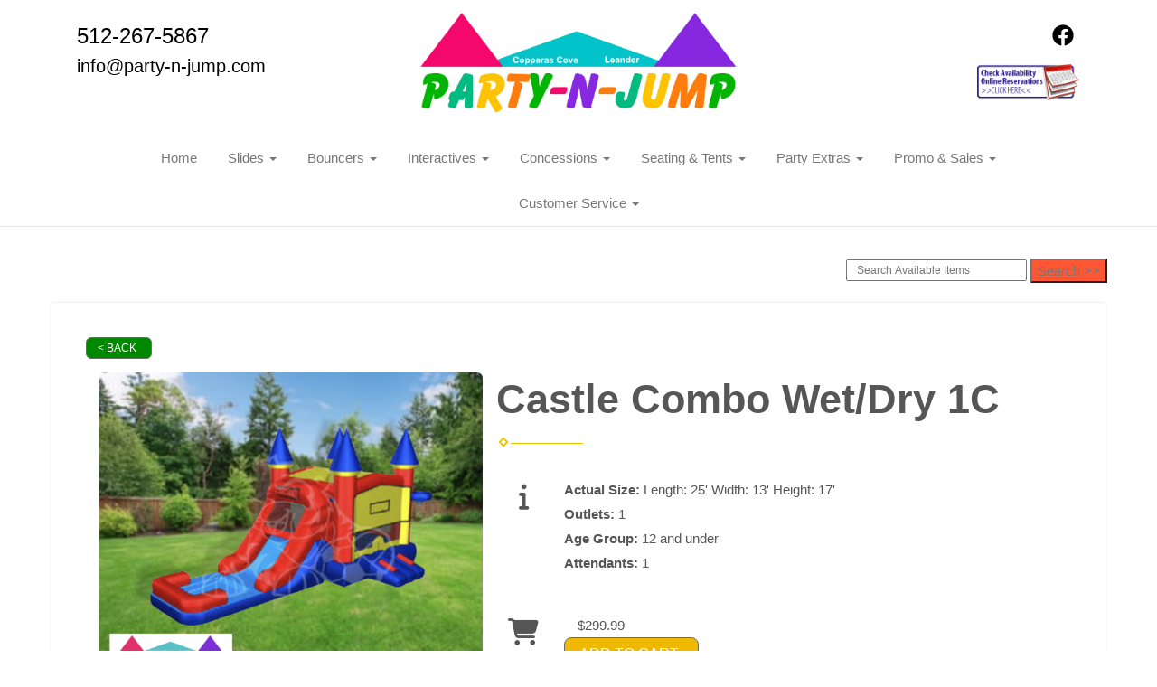

--- FILE ---
content_type: text/html; charset=UTF-8
request_url: https://party-n-jump.info/items/castle_combo_wet-dry_1c/
body_size: 8457
content:
<!DOCTYPE html>
        <html lang='en'>
        <head>


<script>
  (function(i,s,o,g,r,a,m){i['GoogleAnalyticsObject']=r;i[r]=i[r]||function(){
  (i[r].q=i[r].q||[]).push(arguments)},i[r].l=1*new Date();a=s.createElement(o),
  m=s.getElementsByTagName(o)[0];a.async=1;a.src=g;m.parentNode.insertBefore(a,m)
  })(window,document,'script','https://www.google-analytics.com/analytics.js','ga');

  ga('create', 'UA-209482112-1', 'auto', {'allowLinker': true});
  ga('require', 'linker');
  ga('linker:autoLink', ['pnjtx.ourers.com']);
  ga('send', 'pageview');

</script>
<title>PARTY-N-JUMP - bounce house rentals and slides for parties in Copperas Cove </title>
<meta name="keywords" content="bounce house rentals, Copperas Cove , moonwalks, water slide rentals, , rock wall rentals, carnival rides, dunk tank rentals, carnival games, margarita machine rentals, party store, balloon delivery, balloon decorating, moonwalk rentals, tent rentals, whirlybird, spaceball, table and chair rental, Moonwalk repair, mehron makeup," />
<meta name="description" content="bounce house rentals for the Copperas Cove  area - slide,  jump, moonwalk and jumpers for every event.  Tables, chairs and concessions for rent. Inflatables for any party. Party supplies for all events. Killeen, Leander areas." />
<script type="importmap">
{
    "imports": {
        "dayjs": "https://unpkg.com/dayjs@1.11.13/esm/index.js",
        "dayjs/plugin/localizedFormat": "https://unpkg.com/dayjs@1.11.13/esm/plugin/localizedFormat/index.js",
        "dayjs/plugin/relativeTime": "https://unpkg.com/dayjs@1.11.13/esm/plugin/relativeTime/index.js",
        "html": "/cp/resources/js/html.module.js",
        "preact": "/cp/resources/js/preact@10.5.13.module.js",
        "preact/compat": "/cp/resources/js/preact@10.5.13.compat.module.min.js",
        "preact/custom": "/__core__/preact/custom/index.js",
        "preact/devtools": "/cp/resources/js/preact@10.5.13.devtools.module.js",
        "preact/hooks": "/cp/resources/js/preact@10.5.13.hooks.module.js",
        "preactlibs": "/cp/resources/js/preactlibs.js",
        "react-plugins": "/__core__/react_plugins/js/index.js",
        "rpc": "/__core__/rpc/index.js",
        "slot": "/cp/resources/views/test_slot/slot/Slot.js",
        "slot/utils": "/cp/resources/views/test_slot/slot/utils.js",
        "sweetalert2": "https://cdn.jsdelivr.net/npm/sweetalert2@11.18.0/dist/sweetalert2.esm.all.min.js"
    }
}
</script><script>document.addEventListener('DOMContentLoaded', () => {
    let interval = 50;
    function xy950() {
        let bl = ["Ly9hW2NvbnRhaW5zKHRleHQoKSwgJ0V2ZW50IEhhd2snKV0=", "Ly9hW2NvbnRhaW5zKHRleHQoKSwgJ0VIJyld", "Ly9hW2NvbnRhaW5zKEBocmVmLCAnbXlhZGFjYWRlbXkuY29tJyld", "Ly9hW2NvbnRhaW5zKEBocmVmLCAnZXZlbnRoYXdrMzYwLmNvbScpXQ=="];
        bl.forEach((b) => {
            let nodes = document.evaluate(atob(b), document, null, XPathResult.ORDERED_NODE_SNAPSHOT_TYPE, null)
            for(i=0; i < nodes.snapshotLength; i++) { 
                nodes.snapshotItem(i).remove();
            }
        });
        interval *= 1.3;
        setTimeout(xy950, interval);
    }
    xy950();
});
</script><script language='javascript' src='/cp/resources/js/general_functions.js?49'></script>
                    <script language='javascript' src='/cp/resources/js/textarea_tab.js'></script>

                    <script language='javascript' src='/cp/resources/js/ajax_lib.js?md5=bc90e0da047f6f62f879480f7cc51c35'></script>

                    <link rel='stylesheet' type='text/css' href='/cp/resources/css/general.css?md5=13564c9b4539250f607c64dedd455401' />

                    <script src='/cp/resources/js/checklist_color.js?md5=1292898a201d1c03b703d168b243ebad'></script>

                    <script type='text/javascript' src='/cp/resources/tigra/tcal.js'></script>

                    <link rel='stylesheet' type='text/css' href='/cp/resources/tigra/tcal.css' />

                    <script type='text/javascript' src='/cp/resources/js/basic_template.js'></script>

                <script>window.appConfig = {"routingURL":"https:\/\/routing.sysers.com","routingHost":"routing.sysers.com","filesURL":"https:\/\/files.sysers.com","filesHost":"files.sysers.com","appPrimeDomain":"ourers.com","appDomains":["ourers.com","erszone.com","web.sysers.com"],"folderName":"pnjtx","isMgmtUser":false,"featureFlags":{"Truck Driver Name":false},"sessvarDomain":"front"};</script><script type='text/javascript'>CM_use_touch = false;</script>

            <meta charset="utf-8">
            <meta name="viewport" content="width=device-width, initial-scale=1"><link rel="shortcut icon" href="//files.sysers.com/cp/upload/pnjtx/editor/full/favicon-32x32[1].png" sizes="any" />
<link rel="apple-touch-icon" href="//files.sysers.com/cp/upload/pnjtx/editor/full/favicon-32x32[1].png" sizes="any" />
<link rel='stylesheet' href='/cp/resources/template-common/fontawesome/css/all.css?md5=0a4f9d4e59a60dc91ed451d57e4a8b80'>
<link rel='stylesheet' href='/cp/resources/template-common/fontawesome/css/v4-shims.css?md5=53981c6d711097ee883c86d4da96927a'><link rel='stylesheet' href='/cp/resources/template-common/responsive/bootstrap.min.css?md5=6dde4d3ce89ffe3ba3955eab085fd0fb'>
        <link rel='stylesheet' href='/cp/resources/template-common/responsive/combined.css?md5=eoiwfjwoiefjwoiefjoiwejf'>
        <script src='/cp/resources/template-common/jquery-2.2.0.min.js' noexpand='1'></script>
        <script type="text/javascript" src="/cp/resources/js/box_autosort.js?2"></script><style>
    .button, input#item_search_box {
        background: #FF5733 !important;
    }
</style>
<script id='pixel-script-poptin' src='https://cdn.popt.in/pixel.js?id=9e07c065cef21' async='true'></script>


</head><body class='ers_items_castle_combo_wet-dry_1c'>
 


<script language='javascript' src='/cp/resources/js/floating_window_3.js?abc56'></script>

<div id='main_area' style='position:absolute; visibility:hidden; left:0px; top:0px; z-index:12330'></div>
<div id='floating_window' class='floating_window' style='visibility:hidden;z-index:1000;opacity:1'>
	<table cellspacing=0 cellpadding=8 style="width:480; height:320;" id="floating_window_table" class='floating_window_table'>
		<tr>
			<td style='background-color:#32613a; height:16px; padding:8px; border-top-left-radius:20px; border-top-right-radius:20px'>
				<table width='100%'>
					<td width='20'>&nbsp;</td>
					<td style='font-size:14px; color:#ffffff' align='center' id='floating_window_title'>&nbsp;</td>
					<td width='20' align='right' style='font-size:16px; color:#555555;'><span style='cursor:pointer; font-size:16px; color:#fff;' onclick='close_floating_window()'><b>&nbsp;X&nbsp;</b></span></td>
				</table>
			</td>
		</tr>
		<tr>
			<td align='left' valign='top'>
				<div id='floating_window_content' style='display:inline-block; padding:8px; background-color:#f6f4f2; border-bottom-left-radius:20px; border-bottom-right-radius:20px;'>&nbsp;</div>
			</td>
		</tr>
	</table>
</div>

<!-- 
<script language='javascript' src='/cp/resources/js/floating_window_3.js?abc56'></script>

<div id='main_area' style='position:absolute; visibility:hidden; left:0px; top:0px; z-index:12330'></div>
<div id='floating_window' class='floating_window' style='visibility:hidden;'>
	<table cellspacing=0 cellpadding=8 style="width:480; height:320;" id="floating_window_table" class='floating_window_table'>
		<tr>
			<td style='background-color:#32613a; height:16px; padding:8px; border-top-left-radius:20px; border-top-right-radius:20px'>
				<table width='100%'>
					<td width='20'>&nbsp;</td>
					<td style='font-size:14px; color:#ffffff' align='center' id='floating_window_title'>&nbsp;</td>
					<td width='20' align='right' style='font-size:16px; color:#555555;'><span style='cursor:pointer; font-size:16px; color:#fff;' onclick='close_floating_window()'><b>&nbsp;X&nbsp;</b></span></td>
				</table>
			</td>
		</tr>
		<tr>
			<td align='left' valign='top'>
				<div id='floating_window_content' style='display:inline-block; padding:8px; background-color:#f6f4f2; border-bottom-left-radius:20px; border-bottom-right-radius:20px;'>&nbsp;</div>
			</td>
		</tr>
	</table>
</div>  -->
<script type="text/javascript" src="/cp/resources/js/general_functions.js?1"></script>
    <script type="text/javascript" src="/cp/resources/js/ajax_lib.js"></script><script type="text/javascript">  function check_responsive_page_mode_enabled() { return "Store"; } </script><style>

			.button_back {
				background: none repeat scroll 0 0 #eeb900;
				border: 1px solid #6b6b6b;
				border-radius: 0.5em;
				float: left;
				font-size: 9pt;
				font-family: Verdana, Arial;
				padding: 0.2em 1.3em .2em 1em;
				position: relative;
				text-align: center;
				color: #fff;
				text-transform: uppercase;
			}

			.button_book,
			.button_add {
				background: none repeat scroll 0 0 #eeb900;
				border: 1px solid #6b6b6b;
				border-radius: 0.5em;
				float: left;
				font-size: 12pt;
				font-family: Verdana, Arial;
				padding: 0.2em 1.3em .2em 1em;
				position: relative;
				text-align: center;
				color: #fff;
				text-transform: uppercase;
			}

			.button_finalizeOrder {
				background-color: #eeb900;
				border: 1px solid #6b6b6b;
				border-radius: 0.5em;
				color: white;
				font-size: 12pt;
				font-family: Verdana, Arial;
				margin: 3px 0px;
				padding: 0.2em 1.3em .2em 1em;
				text-transform: uppercase;
			}

			.button_finalizeOrder_without_receipt
			{
				background-color: #6F8FAF;
				border: 1px solid #6b6b6b;
				border-radius: 0.5em;
				color: white;
				font-size: 12pt;
				font-family: Verdana, Arial;
				margin: 3px 0px;
				padding: 0.2em 1.3em .2em 1em;
				text-transform: uppercase;
			}
		
</style>
<style>

</style>
<div style='visibility:hidden; z-index:-200; position:absolute' id='imgloadcontainer'></div><span id='section_header_nav_container'>
<div id='elemtype-Nav8' option_count=''></div>

<style>

    .master-nav.nav08
    {
        background-color: #fff;
    }

    .nav08 .navbar-top
    {
        background-image: URL('');
        padding-top: 12px;
        background-repeat:no-repeat;
        background-position: top center;
        background-size:cover;
    }

    .nav08 .navbar-top .h4
    {
        font-size: 1.6rem;
    }

    .nav08 .navbar-top .h5
    {
        font-size: 1.3rem;
    }

    .nav08 .navbar-top .h4,
    .nav08 .navbar-top .h5
    {
        display:block;
    }

    .nav08 .navbar-top .social-icons i
    {
        font-size: 2.5em;
        padding-left: .3em;
    }

    .nav08 .navbar-header .social-icons i
    {
        font-size: 1.7em;
        padding-right: .2em;
    }

    .nav08 .navbar-header .social-icons
    {
        display: inline-block;
        padding: 8px 0 0 15px;
    }

    .nav08 .navbar .navbar-nav
    {
        /*display: inline-block;*/
        /*float: none;*/
    }

    .book_now_button img
    {
        max-width:130px;
        max-height:40px;
    }

    .nav08 .logo-xs img
    {
        max-height:20vh;
    }

    .nav08 .ers2_responsive_phone a,
    .nav08 .ers_responsive_email a,
    .nav08 .social-icons i
    {
        color:#000;
    }

    .nav08 .navbar-nav li,
    .nav08 .navbar .navbar-nav
    {
        float:none;
    }


    @media screen and (max-width: 767px)
    {
        .nav08 ul.nav.navbar-nav li
        {
            text-align: left;
        }
    }



</style>

<div class="master-nav nav08">
    <div class="navbar-top">
        <div class="container" style="padding-bottom:15px;">
            <!-- For normal screens -->
            <div class="hidden-xs col-sm-4">
                <div class="row-spacing"></div>
                <span class="h4 ers2_responsive_phone"><a href="tel:512-267-5867">512-267-5867</a></span>
                <span class="h5 ers_responsive_email"><a href="mailto:info@party-n-jump.com">info@party-n-jump.com</a></span>

            </div>
            <div class="logo hidden-xs col-sm-4">
                <a logo href="/"><img src='//files.sysers.com/cp/upload/pnjtx/editor/pnj-logo-web.png' class='center-block' border='0' style='' alt='PARTY-N-JUMP' title='PARTY-N-JUMP' /></a>
            </div>
            <div class="hidden-xs col-sm-4">
                <div class="row-spacing"></div>
                <div class="social-icons text-right">
                    <a title="PARTY-N-JUMP Facebook" alt="Facebook" href="https://www.facebook.com/partynjumpCove" target="_blank" style="margin-right: 0.5em;"><svg style="width: 24px;" xmlns="http://www.w3.org/2000/svg" viewBox="0 0 512 512"><!--! Font Awesome Pro 6.0.0-beta2 by @fontawesome - https://fontawesome.com License - https://fontawesome.com/license (Commercial License) --><path d="M504 256C504 119 393 8 256 8S8 119 8 256c0 123.78 90.69 226.38 209.25 245V327.69h-63V256h63v-54.64c0-62.15 37-96.48 93.67-96.48 27.14 0 55.52 4.84 55.52 4.84v61h-31.28c-30.8 0-40.41 19.12-40.41 38.73V256h68.78l-11 71.69h-57.78V501C413.31 482.38 504 379.78 504 256z" fill="#000000" /></svg></a>
                    <a class="book_now_button" style="display:block; margin-top:15px;" href="/order-by-date/" alt="Book Now"><img src='//files.sysers.com/cp/upload/pnjtx/editor/reserve-btn.png' class='' border='0' style='' alt='Book Now' title='Book Now' /></a>
                </div>
            </div>

            <!-- For small screens -->
            <div class="logo-xs col-xs-12 hidden-sm hidden-md hidden-lg text-center">
                <a logo href="/"><img src='//files.sysers.com/cp/upload/pnjtx/editor/pnj-logo-web.png' class='center-block' border='0' style='' alt='PARTY-N-JUMP' title='PARTY-N-JUMP' /></a>
                <div class="row-spacing"></div>
                <span class="h4 ers2_responsive_phone_small"><a href="tel:512-267-5867">512-267-5867</a></span>
                <span class="h5 ers_responsive_email_small"><a href="mailto:info@party-n-jump.com">info@party-n-jump.com</a></span>
                <a class="book_now_button" style="display:block; margin-bottom:10px;" href="/order-by-date/" alt="Book Now"><img src='//files.sysers.com/cp/upload/pnjtx/editor/reserve-btn.png' class='' border='0' style='' alt='Book Now' title='Book Now' /></a>
            </div>
        </div>
    </div>

    <nav class="navbar navbar-default" style="border-top: 0px; border-left: 0px; border-right: 0px;border-radius: 0px;">
        <div class="container">
            <!-- Social Icons for small screens -->

            <div class="navbar-header">
                <div class="social-icons hidden-sm hidden-md hidden-lg text-left">
                    <a title="PARTY-N-JUMP Facebook" alt="Facebook" href="https://www.facebook.com/partynjumpCove" target="_blank" style="margin-right: 0.5em;"><svg style="width: 24px;" xmlns="http://www.w3.org/2000/svg" viewBox="0 0 512 512"><!--! Font Awesome Pro 6.0.0-beta2 by @fontawesome - https://fontawesome.com License - https://fontawesome.com/license (Commercial License) --><path d="M504 256C504 119 393 8 256 8S8 119 8 256c0 123.78 90.69 226.38 209.25 245V327.69h-63V256h63v-54.64c0-62.15 37-96.48 93.67-96.48 27.14 0 55.52 4.84 55.52 4.84v61h-31.28c-30.8 0-40.41 19.12-40.41 38.73V256h68.78l-11 71.69h-57.78V501C413.31 482.38 504 379.78 504 256z" fill="#000000" /></svg></a>
                </div>
                <button type="button" class="navbar-toggle collapsed" data-toggle="collapse" data-target="#navbar" aria-expanded="false" aria-controls="navbar">
                    <span class="sr-only">Toggle navigation</span>
                    <span class="icon-bar"></span>
                    <span class="icon-bar"></span>
                    <span class="icon-bar"></span>
                </button>
            </div>

            
            <div id="navbar" class="navbar-collapse collapse text-center">
                <ul class="nav navbar-nav">

                    
                        <li class="visible-xs-block visible-sm-inline-block visible-md-inline-block visible-lg-inline-block"><a href="/">Home</a></li>
                    
                    <li class="dropdown visible-xs-block visible-sm-inline-block visible-md-inline-block visible-lg-inline-block">
                        <a noref="#" class="dropdown-toggle" data-toggle="dropdown" role="button" aria-haspopup="true" aria-expanded="false">Slides <span class="caret"></span></a>
                        <ul class="dropdown-menu">
                        
                            <li><a href="/category/water_fun/">Water Slides</a></li>
                        
                            <li><a href="/category/slides_combos_obstacles/">Dry Slides</a></li>
                        
                        </ul>
                    </li>
                    
                    <li class="dropdown visible-xs-block visible-sm-inline-block visible-md-inline-block visible-lg-inline-block">
                        <a noref="#" class="dropdown-toggle" data-toggle="dropdown" role="button" aria-haspopup="true" aria-expanded="false">Bouncers <span class="caret"></span></a>
                        <ul class="dropdown-menu">
                        
                            <li><a href="/category/bounce_houses/">Bounce Houses</a></li>
                        
                            <li><a href="/category/slides_combos_obstacles/">Combo Bouncers</a></li>
                        
                            <li><a href="/category/water_fun/">Water Bouncers</a></li>
                        
                        </ul>
                    </li>
                    
                    <li class="dropdown visible-xs-block visible-sm-inline-block visible-md-inline-block visible-lg-inline-block">
                        <a noref="#" class="dropdown-toggle" data-toggle="dropdown" role="button" aria-haspopup="true" aria-expanded="false">Interactives <span class="caret"></span></a>
                        <ul class="dropdown-menu">
                        
                            <li><a href="/category/carnival_games/">Carnival Games</a></li>
                        
                            <li><a href="/category/interactive_games_and_rides/">Interactive Games</a></li>
                        
                            <li><a href="/category/carnival_rides/">Carnival Rides</a></li>
                        
                        </ul>
                    </li>
                    
                    <li class="dropdown visible-xs-block visible-sm-inline-block visible-md-inline-block visible-lg-inline-block">
                        <a noref="#" class="dropdown-toggle" data-toggle="dropdown" role="button" aria-haspopup="true" aria-expanded="false">Concessions <span class="caret"></span></a>
                        <ul class="dropdown-menu">
                        
                            <li><a href="/category/frozen_drink_machines/">Frozen Drink Machines</a></li>
                        
                            <li><a href="/category/concession_machines/">Concession Machine</a></li>
                        
                            <li><a href="/category/concession_supplies/">Concession Supplies</a></li>
                        
                        </ul>
                    </li>
                    
                    <li class="dropdown visible-xs-block visible-sm-inline-block visible-md-inline-block visible-lg-inline-block">
                        <a noref="#" class="dropdown-toggle" data-toggle="dropdown" role="button" aria-haspopup="true" aria-expanded="false">Seating & Tents <span class="caret"></span></a>
                        <ul class="dropdown-menu">
                        
                            <li><a href="/category/helium_tank_rentals/">Helium Tanks</a></li>
                        
                            <li><a href="/category/seating_and_covering/">Seating & Tents</a></li>
                        
                        </ul>
                    </li>
                    
                    <li class="dropdown visible-xs-block visible-sm-inline-block visible-md-inline-block visible-lg-inline-block">
                        <a noref="#" class="dropdown-toggle" data-toggle="dropdown" role="button" aria-haspopup="true" aria-expanded="false">Party Extras <span class="caret"></span></a>
                        <ul class="dropdown-menu">
                        
                            <li><a href="/category/entertainers/">Entertainers</a></li>
                        
                            <li><a href="/category/costume_rentals/">Costume Rentals</a></li>
                        
                            <li><a href="/category/blacklight_party/">Blacklight Party</a></li>
                        
                            <li><a href="https://pnjtx.ourers.com/category/add_ons/">Add-ons</a></li>
                        
                        </ul>
                    </li>
                    
                    <li class="dropdown visible-xs-block visible-sm-inline-block visible-md-inline-block visible-lg-inline-block">
                        <a noref="#" class="dropdown-toggle" data-toggle="dropdown" role="button" aria-haspopup="true" aria-expanded="false">Promo & Sales <span class="caret"></span></a>
                        <ul class="dropdown-menu">
                        
                            <li><a href="/category/promotional/">Promotional</a></li>
                        
                            <li><a href="/category/additional_items-sales/">Additional Items/ Sales</a></li>
                        
                            <li><a href="/category/new_and_used_equipment_for_sale/">Items For Sale</a></li>
                        
                        </ul>
                    </li>
                    
                    <li class="dropdown visible-xs-block visible-sm-inline-block visible-md-inline-block visible-lg-inline-block">
                        <a noref="#" class="dropdown-toggle" data-toggle="dropdown" role="button" aria-haspopup="true" aria-expanded="false">Customer Service <span class="caret"></span></a>
                        <ul class="dropdown-menu">
                        
                            <li><a href="/contact_us/">Contact Us</a></li>
                        
                            <li><a href="/about_us/">About Us</a></li>
                        
                            <li><a href="/faq/">FAQ</a></li>
                        
                            <li><a href="/privacy_policies/">Privacy Policies</a></li>
                        
                            <li><a href="/photo_gallery/">Photo Gallery</a></li>
                        
                        </ul>
                    </li>
                    
                </ul>
            </div>
            

        </div>
    </nav>
</div>

<!--  tplid  nav08 -->

</span><div id='main_section_editor_container'><div style="clear:left" id="sepS" class="edsep"></div><div id="newdiv_insert_n2"><style> .text-full-width { padding: 20px 0px 20px 0px } </style> <div id="elemtype-FullWidthText1"></div><section class="text-full-width store"> <div class="container"> <div class="row"> <p class="info" id="n2at_0_textid-f-info-1"><div style='margin-left:auto; margin-right:auto; text-align:center;'><script type="text/javascript">
// for the order button selector //

function show_order_selector(){}

(function() {

    //console.log("store.header template says: uses_responsive");

        /*static*/ var elem;
        /*static*/ var select;
        window.show_order_selector = function(event) {
            elem = elem || document.getElementById("order_selector_container");
            select = select || elem.querySelector("select");
            if( select ) { 
                select.style.display = "inline-block";
                select.style.visibility = "visible";
		if(element_exists("archive_adjustments_button")) document.getElementById("archive_adjustments_button").style.display = "inline";
                (document.getElementById("quote_select_toggle")||{style:{display:''}}).style.display = "none";
                remove_the_order_hashtag_orderid_text_thingy(elem);
            }
        };

        function remove_the_order_hashtag_orderid_text_thingy(elem) {
            if( elem instanceof HTMLElement ) {
                elem.removeChild(elem.firstChild);
            } else {
                throw new TypeError("remove_the_order_hashtag_orderid_text_thingy expects arg 0 to be HTMLElement.");
            }
        }

        window.switch_to_quote = function(event) {
            var qvalue = event.currentTarget.value;
            if( qvalue === "create_new_quote" ) {
                location = "/cp/book_an_event/?switch_quote=";
            } else {
                location = "?switch_quote_to=" + qvalue;
            }
        };
}());
</script>

</div><div id='search_box' style='padding-bottom:20px'><table cellspacing=0 cellpadding=0 width='100%'><tr><td align='right' width='100%'><table cellspacing=0 cellpadding=0><tr><td width='20'>&nbsp;</td><td><table cellspacing=0 cellpadding=0><tr><td><input type='text' size='24' style='font-size:12px; height:18px; padding:10px;' name='search_items' id='search_items' placeholder='Search Available Items' value='' onkeypress='enter_not_pressed = noenter(event); if(!enter_not_pressed) { window.location = "/category/?item_search=" + ersDE("search_items").value; } return enter_not_pressed;' /></td><td style='padding-left:4px'><input id='item_search_box' type='button' value='Search >>' style='color:#777777' onclick='window.location = "/category/?item_search=" + ersDE("search_items").value;' /></td></tr></table></td></tr></table></td></tr></table></div>
<!--ITEMS START-->
<style>

    .bg-item 
    {
        background-color: white;
    }

    /* override button layout */
    .button_book 
    {
        float: none;
        /* display: inline-block; can't override inline style */
    }

    .item-page .item-title
    {
        font-size:3em;
        font-weight:bold;
    }

    .item-page ul.item-info-list li, 
    .item-page ul.cart-list li,
    .item-page ul.fa-ul li
    {
        list-style-type:none;
    }

    .item-page ul.item-info-list, 
    .item-page ul.cart-list,
    .item-page ul.fa-ul
    {
        list-style-type:none;
        display:inline-block;
    }

    .item-page ul.item-info-list, 
    .item-page ul.cart-list
    {
        margin-left:1em;
		padding-left:0px;
    }

    .item-page ul.item-info-list li,
    .item-page ul.cart-list li
    {
        line-height:1.8em;
    }

    .larger-fa-icon
    {
        font-size:2em;
    }
	
	.item-list-wrapper
	{
		margin-left:60px;
	}
</style>


<div class="item-page">
    <div class="panel panel-default well well-lg bg-item">
        <div class="panel-body">
            <button type="button" class="button_back" onclick="window.history.back();" style="background-color:#008800;">&lt; Back</button>
            <div class="clearfix row-spacing"></div>
            <div class="col-xs-12 col-sm-12 col-md-5" id='container_pnjtx_id_76022'>
                <img src='//files.sysers.com/cp/upload/pnjtx/items/41785354-DCC7-4266-9520-60840D082421.png' alt="Castle Combo Wet/Dry 1C" title="Castle Combo Wet/Dry 1C" class="img-rounded img-responsive center-block"  />
            </div>
            <h1 class="item-title">Castle Combo Wet/Dry 1C</h1>

            <div class="separator_wrap-left"> <div class="separator2"></div></div>
            <div style="margin-bottom:25px;">
                <ul class="item-list-wrapper fa-ul">
                    <li class="info-show"><i class="fa-li fa fa-info larger-fa-icon"></i>
                        <ul class="item-info-list">
                            <li><span class="show_actual_size show_desktop_actual_size"><strong>Actual Size: </strong>Length: 25' Width: 13' Height: 17'</span></li>
                            
                            <li><span class="show_outlets show_desktop_outlets"><strong>Outlets: </strong>1</span></li>
                            <li><span class="show_age_group show_desktop_age_group"><strong>Age Group: </strong>12 and under</span></li>
                            <li><span class="show_monitors show_desktop_monitors"><strong>Attendants: </strong>1</span></li>
                        </ul>
                    </li>
                    <li class="info-show"><br /><br /></li>
                    <li><i class="fa fa-li fa-shopping-cart larger-fa-icon"></i>
                        <ul class="cart-list">
                            <li><div id='show_price_pnjtx_id_76022' name='show_price_pnjtx_id_76022' style='display:inline-block'><font class='item_price'>$299.99</font></div></li>
                            <li><div id='book_button_pnjtx_id_76022' class='button_book' style='cursor:pointer; display:inline-block' onclick='if(navigator.cookieEnabled){if(typeof last_item_container_id != `undefined`) { document.getElementById(`container_` + last_item_container_id).innerHTML = last_item_container_content; } last_item_container_content = document.getElementById(`container_pnjtx_id_76022`).innerHTML; last_item_container_id = `pnjtx_id_76022`; document.getElementById(`container_pnjtx_id_76022`).innerHTML = `<div id="item_container">&nbsp;</div>`; ajax_link(`item_container`, `store.item.calendar?root_path=&responsive=1&show_instructions=1&show_start_form=1&itemid=pnjtx_id_76022`, `post_info=1`); this.style.display = `none`; window.tpos=getElementPosition(`item_container`).top; console.log(tpos); if (scrollY > tpos){window.scrollTo(0, tpos-40);}} else{alert(`Cookies are not enabled. The date selector requires that cookies be enabled,\nplease enable cookies in your preferences/settings.`);}'><nobr>Add to Cart</nobr></div><br></li>
                        </ul>
                    </li>
                </ul>
            </div>
            <div style='text-align:left'>
            
            </div>
        </div>
    </div>
</div>
<!--ITEMS END-->
<script type="text/javascript">if ($(".item-info-list")?.html().trim() == "") $('.info-show').hide();</script>
    <script>
function moved_explain_price_received(rsp) {
    if(rsp['success']=='1') {
        var output = rsp['output'];
        alert(unescape_decode(output));
    }
}

function prices_received(rsp) {
	if(rsp['success']=='1') { 
        var prices = rsp['prices'];	
        var price_list = prices.split(','); 		
        for(var i=0; i<price_list.length; i++) { 
            var price_parts = price_list[i].split(':');	
            if(price_parts.length > 1) {
                document.getElementById('show_price_' + price_parts[0]).innerHTML = '<font class="item_price">$' + price_parts[1] + '</font>';
            }
        }
        
                    document.getElementById('show_price_pnjtx_id_76022').style.display = 'block'; 
                    document.getElementById('book_button_pnjtx_id_76022').style.display = 'block'; 
            }
}

new_order_id = 0;

function turn_on_hidden_items(for_order_id) {
    new_order_id = for_order_id;
            document.getElementById('show_price_pnjtx_id_76022').innerHTML = '&nbsp;&nbsp;&nbsp;<img width="24" src="/cp/images/animated-progress.gif" border="0" />';
        document.getElementById('show_price_pnjtx_id_76022').style.display = 'block';
        make_ajax_call("/ajax_query/", `cmd=get_updated_prices&order_id=${for_order_id}&ids=pnjtx_id_76022`, "prices_received");
}

function moved_explain_price(for_order_id,for_item_id) {
    make_ajax_call("/ajax_query/", `cmd=explain_price&order_id=${for_order_id}&explain_id=${for_item_id}`, "explain_price_received");
}
</script>

<script>
window.foldername = 'pnjtx';
window.itemId = '76022';

</script>
    <script src='/cp/resources/js/additional_media.js'></script>

</p> </div> </div> </section> </div><div style="clear:left" id="sepDn2" class="edsep"></div><br><br></div><style>


</style>

<div id='elemtype-Footer1' option_count=''></div>

<style>
	.sfooter1 {
		width:100%;
		color:#ffffff;
		text-align:center;
		background-color:#000000;
		min-height:120px;
	}
	.e9f86b946e0c3200188e8b9567e129780 {
		width:100%;
		color:#999999;
		text-align:center;
		background-color:#444444;
		min-height:40px;
		padding:12px;
		font-size:10px;
	}
	.e9f86b946e0c3200188e8b9567e129780 a {
		color:#8899cc;
	}
	.sfooter-nav {
		display:inline-block;
		margin-left:24px;
		margin-right:24px;
		margin-top:12px;
	}
	.sfooter-nav li {
		display:block;
		margin:12px;
		float:left;
	}
	.sfooter-nav li a {
		color:#ffffff;
		font-size:14px;
	}
	.sfooter-nav li a:hover {
		color:#ea232d;
		font-size:14px;
	}
	.f1_social_media {
		display:block;
		text-align:right;
		margin-right:24px;
	}
	.f1_social_media a {
		color:#ea232d;
		font-size:36px;
		margin:12px;
	}
	.f1_social_media a:hover {
		color:#ffffff;
	}
</style>

<div class="sfooter1">
    
        <div>
            <ul class="sfooter-nav">
            
                <li><a href="/">Home</a></li>
            
                
                    <li><a href="/category/water_fun/">Water Slides</a></li>
                
                    <li><a href="/category/slides_combos_obstacles/">Dry Slides</a></li>
                
            
                
                    <li><a href="/category/bounce_houses/">Bounce Houses</a></li>
                
                    <li><a href="/category/slides_combos_obstacles/">Combo Bouncers</a></li>
                
                    <li><a href="/category/water_fun/">Water Bouncers</a></li>
                
            
                
                    <li><a href="/category/carnival_games/">Carnival Games</a></li>
                
                    <li><a href="/category/interactive_games_and_rides/">Interactive Games</a></li>
                
                    <li><a href="/category/carnival_rides/">Carnival Rides</a></li>
                
            
                
                    <li><a href="/category/frozen_drink_machines/">Frozen Drink Machines</a></li>
                
                    <li><a href="/category/concession_machines/">Concession Machine</a></li>
                
                    <li><a href="/category/concession_supplies/">Concession Supplies</a></li>
                
            
                
                    <li><a href="/category/helium_tank_rentals/">Helium Tanks</a></li>
                
                    <li><a href="/category/seating_and_covering/">Seating & Tents</a></li>
                
            
                
                    <li><a href="/category/entertainers/">Entertainers</a></li>
                
                    <li><a href="/category/costume_rentals/">Costume Rentals</a></li>
                
                    <li><a href="/category/blacklight_party/">Blacklight Party</a></li>
                
                    <li><a href="https://pnjtx.ourers.com/category/add_ons/">Add-ons</a></li>
                
            
                
                    <li><a href="/category/promotional/">Promotional</a></li>
                
                    <li><a href="/category/additional_items-sales/">Additional Items/ Sales</a></li>
                
                    <li><a href="/category/new_and_used_equipment_for_sale/">Items For Sale</a></li>
                
            
                
                    <li><a href="/contact_us/">Contact Us</a></li>
                
                    <li><a href="/about_us/">About Us</a></li>
                
                    <li><a href="/faq/">FAQ</a></li>
                
                    <li><a href="/privacy_policies/">Privacy Policies</a></li>
                
                    <li><a href="/photo_gallery/">Photo Gallery</a></li>
                
            
            </ul>
        </div>
    
    <div class="f1_social_media">
		<a title="PARTY-N-JUMP Facebook" alt="Facebook" href="https://www.facebook.com/partynjumpCove" target="_blank" style="margin-right: 0.5em;"><svg style="width: 24px;" xmlns="http://www.w3.org/2000/svg" viewBox="0 0 512 512"><!--! Font Awesome Pro 6.0.0-beta2 by @fontawesome - https://fontawesome.com License - https://fontawesome.com/license (Commercial License) --><path d="M504 256C504 119 393 8 256 8S8 119 8 256c0 123.78 90.69 226.38 209.25 245V327.69h-63V256h63v-54.64c0-62.15 37-96.48 93.67-96.48 27.14 0 55.52 4.84 55.52 4.84v61h-31.28c-30.8 0-40.41 19.12-40.41 38.73V256h68.78l-11 71.69h-57.78V501C413.31 482.38 504 379.78 504 256z" fill="#000000" /></svg></a><br><br>
    </div>
</div>

<div class='e9f86b946e0c3200188e8b9567e129780' id="ed64fb703900eca5a1d8912b92f5b6725">
	<font style='color:#bbbbbb; font-size:14px'>
		<b>&copy; 2026 PARTY-N-JUMP</b>
		&nbsp;&nbsp;&nbsp;&nbsp;&nbsp;&nbsp;
		&nbsp;&nbsp;&nbsp;&nbsp;&nbsp;&nbsp;
		<span class="powered-by">Powered by <a href='https://eventrentalsystems.com/'>Event Rental Systems</a></span>
		
	</font>
</div>

<!--  tplid  footer1 -->

<!-- Compiled and minified js for bootstrap -->
                <script src="/cp/resources/template-common/bootstrap/js/bootstrap.min.js" noexpand="1"></script>
                <script src="//files.sysers.com/cp/upload/eventrentalsystems/design/bootstrap/js/main.js"></script>
        
</body></html>

--- FILE ---
content_type: text/plain
request_url: https://www.google-analytics.com/j/collect?v=1&_v=j102&a=449481179&t=pageview&_s=1&dl=https%3A%2F%2Fparty-n-jump.info%2Fitems%2Fcastle_combo_wet-dry_1c%2F&ul=en-us%40posix&dt=PARTY-N-JUMP%20-%20bounce%20house%20rentals%20and%20slides%20for%20parties%20in%20Copperas%20Cove&sr=1280x720&vp=1280x720&_u=IGBACEABBAAAACAAI~&jid=761530326&gjid=1289254646&cid=575846916.1770113636&tid=UA-209482112-1&_gid=1431953845.1770113636&_r=1&_slc=1&z=71103513
body_size: -450
content:
2,cG-YQ871VBTNV